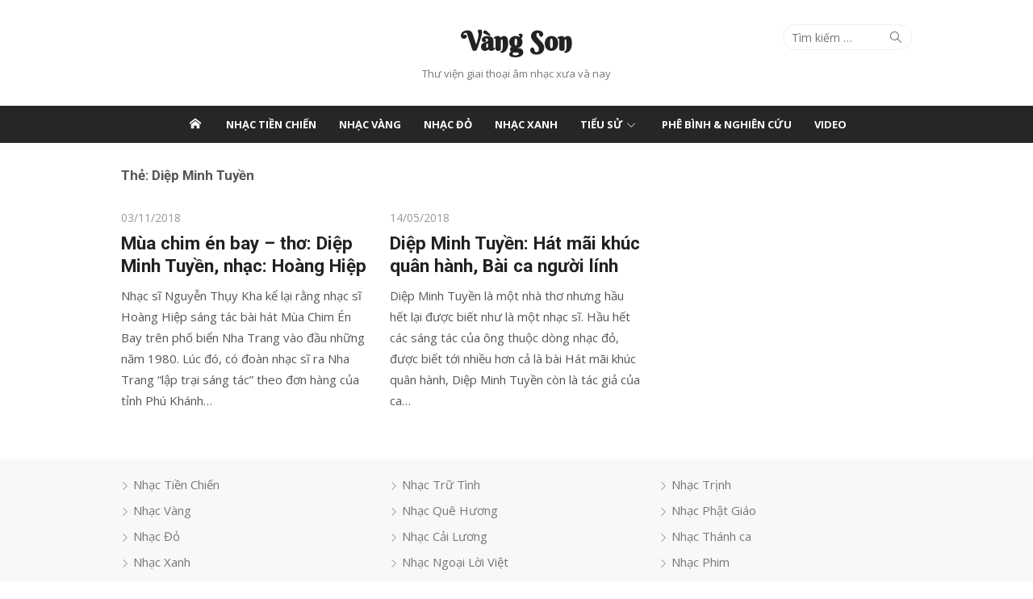

--- FILE ---
content_type: text/html
request_url: https://vangson.info/tag/diep-minh-tuyen
body_size: 9611
content:
<!DOCTYPE html>
<html dir="ltr" lang="vi" prefix="og: https://ogp.me/ns#">
<head>
	<meta charset="UTF-8">
	<meta name="viewport" content="width=device-width, initial-scale=1">
	<link rel="profile" href="http://gmpg.org/xfn/11">
		<title>Diệp Minh Tuyền - Vàng Son</title>

		<!-- All in One SEO 4.9.3 - aioseo.com -->
	<meta name="robots" content="max-image-preview:large" />
	<link rel="canonical" href="https://vangson.info/tag/diep-minh-tuyen" />
	<meta name="generator" content="All in One SEO (AIOSEO) 4.9.3" />
		<script type="application/ld+json" class="aioseo-schema">
			{"@context":"https:\/\/schema.org","@graph":[{"@type":"BreadcrumbList","@id":"https:\/\/vangson.info\/tag\/diep-minh-tuyen#breadcrumblist","itemListElement":[{"@type":"ListItem","@id":"https:\/\/vangson.info#listItem","position":1,"name":"Home","item":"https:\/\/vangson.info","nextItem":{"@type":"ListItem","@id":"https:\/\/vangson.info\/tag\/diep-minh-tuyen#listItem","name":"Di\u1ec7p Minh Tuy\u1ec1n"}},{"@type":"ListItem","@id":"https:\/\/vangson.info\/tag\/diep-minh-tuyen#listItem","position":2,"name":"Di\u1ec7p Minh Tuy\u1ec1n","previousItem":{"@type":"ListItem","@id":"https:\/\/vangson.info#listItem","name":"Home"}}]},{"@type":"CollectionPage","@id":"https:\/\/vangson.info\/tag\/diep-minh-tuyen#collectionpage","url":"https:\/\/vangson.info\/tag\/diep-minh-tuyen","name":"Di\u1ec7p Minh Tuy\u1ec1n - V\u00e0ng Son","inLanguage":"vi","isPartOf":{"@id":"https:\/\/vangson.info\/#website"},"breadcrumb":{"@id":"https:\/\/vangson.info\/tag\/diep-minh-tuyen#breadcrumblist"}},{"@type":"Person","@id":"https:\/\/vangson.info\/#person","name":"V\u00e0ng Son","image":{"@type":"ImageObject","@id":"https:\/\/vangson.info\/tag\/diep-minh-tuyen#personImage","url":"https:\/\/secure.gravatar.com\/avatar\/b4b1a81e0b7756f94ba763b3a06dc5b91251440ab5b27bbb5683ea3a42da29de?s=96&d=mm&r=g","width":96,"height":96,"caption":"V\u00e0ng Son"}},{"@type":"WebSite","@id":"https:\/\/vangson.info\/#website","url":"https:\/\/vangson.info\/","name":"V\u00e0ng Son","description":"Th\u01b0 vi\u1ec7n giai tho\u1ea1i \u00e2m nh\u1ea1c x\u01b0a v\u00e0 nay","inLanguage":"vi","publisher":{"@id":"https:\/\/vangson.info\/#person"}}]}
		</script>
		<!-- All in One SEO -->

<link rel='dns-prefetch' href='//fonts.googleapis.com' />
<link rel="alternate" type="application/rss+xml" title="Dòng thông tin Vàng Son &raquo;" href="https://vangson.info/feed" />
<link rel="alternate" type="application/rss+xml" title="Vàng Son &raquo; Dòng bình luận" href="https://vangson.info/comments/feed" />
<link rel="alternate" type="application/rss+xml" title="Dòng thông tin cho Thẻ Vàng Son &raquo; Diệp Minh Tuyền" href="https://vangson.info/tag/diep-minh-tuyen/feed" />
<style id='wp-img-auto-sizes-contain-inline-css' type='text/css'>
img:is([sizes=auto i],[sizes^="auto," i]){contain-intrinsic-size:3000px 1500px}
/*# sourceURL=wp-img-auto-sizes-contain-inline-css */
</style>
<style id='wp-block-library-inline-css' type='text/css'>
:root{--wp-block-synced-color:#7a00df;--wp-block-synced-color--rgb:122,0,223;--wp-bound-block-color:var(--wp-block-synced-color);--wp-editor-canvas-background:#ddd;--wp-admin-theme-color:#007cba;--wp-admin-theme-color--rgb:0,124,186;--wp-admin-theme-color-darker-10:#006ba1;--wp-admin-theme-color-darker-10--rgb:0,107,160.5;--wp-admin-theme-color-darker-20:#005a87;--wp-admin-theme-color-darker-20--rgb:0,90,135;--wp-admin-border-width-focus:2px}@media (min-resolution:192dpi){:root{--wp-admin-border-width-focus:1.5px}}.wp-element-button{cursor:pointer}:root .has-very-light-gray-background-color{background-color:#eee}:root .has-very-dark-gray-background-color{background-color:#313131}:root .has-very-light-gray-color{color:#eee}:root .has-very-dark-gray-color{color:#313131}:root .has-vivid-green-cyan-to-vivid-cyan-blue-gradient-background{background:linear-gradient(135deg,#00d084,#0693e3)}:root .has-purple-crush-gradient-background{background:linear-gradient(135deg,#34e2e4,#4721fb 50%,#ab1dfe)}:root .has-hazy-dawn-gradient-background{background:linear-gradient(135deg,#faaca8,#dad0ec)}:root .has-subdued-olive-gradient-background{background:linear-gradient(135deg,#fafae1,#67a671)}:root .has-atomic-cream-gradient-background{background:linear-gradient(135deg,#fdd79a,#004a59)}:root .has-nightshade-gradient-background{background:linear-gradient(135deg,#330968,#31cdcf)}:root .has-midnight-gradient-background{background:linear-gradient(135deg,#020381,#2874fc)}:root{--wp--preset--font-size--normal:16px;--wp--preset--font-size--huge:42px}.has-regular-font-size{font-size:1em}.has-larger-font-size{font-size:2.625em}.has-normal-font-size{font-size:var(--wp--preset--font-size--normal)}.has-huge-font-size{font-size:var(--wp--preset--font-size--huge)}.has-text-align-center{text-align:center}.has-text-align-left{text-align:left}.has-text-align-right{text-align:right}.has-fit-text{white-space:nowrap!important}#end-resizable-editor-section{display:none}.aligncenter{clear:both}.items-justified-left{justify-content:flex-start}.items-justified-center{justify-content:center}.items-justified-right{justify-content:flex-end}.items-justified-space-between{justify-content:space-between}.screen-reader-text{border:0;clip-path:inset(50%);height:1px;margin:-1px;overflow:hidden;padding:0;position:absolute;width:1px;word-wrap:normal!important}.screen-reader-text:focus{background-color:#ddd;clip-path:none;color:#444;display:block;font-size:1em;height:auto;left:5px;line-height:normal;padding:15px 23px 14px;text-decoration:none;top:5px;width:auto;z-index:100000}html :where(.has-border-color){border-style:solid}html :where([style*=border-top-color]){border-top-style:solid}html :where([style*=border-right-color]){border-right-style:solid}html :where([style*=border-bottom-color]){border-bottom-style:solid}html :where([style*=border-left-color]){border-left-style:solid}html :where([style*=border-width]){border-style:solid}html :where([style*=border-top-width]){border-top-style:solid}html :where([style*=border-right-width]){border-right-style:solid}html :where([style*=border-bottom-width]){border-bottom-style:solid}html :where([style*=border-left-width]){border-left-style:solid}html :where(img[class*=wp-image-]){height:auto;max-width:100%}:where(figure){margin:0 0 1em}html :where(.is-position-sticky){--wp-admin--admin-bar--position-offset:var(--wp-admin--admin-bar--height,0px)}@media screen and (max-width:600px){html :where(.is-position-sticky){--wp-admin--admin-bar--position-offset:0px}}

/*# sourceURL=wp-block-library-inline-css */
</style><style id='global-styles-inline-css' type='text/css'>
:root{--wp--preset--aspect-ratio--square: 1;--wp--preset--aspect-ratio--4-3: 4/3;--wp--preset--aspect-ratio--3-4: 3/4;--wp--preset--aspect-ratio--3-2: 3/2;--wp--preset--aspect-ratio--2-3: 2/3;--wp--preset--aspect-ratio--16-9: 16/9;--wp--preset--aspect-ratio--9-16: 9/16;--wp--preset--color--black: #000000;--wp--preset--color--cyan-bluish-gray: #abb8c3;--wp--preset--color--white: #ffffff;--wp--preset--color--pale-pink: #f78da7;--wp--preset--color--vivid-red: #cf2e2e;--wp--preset--color--luminous-vivid-orange: #ff6900;--wp--preset--color--luminous-vivid-amber: #fcb900;--wp--preset--color--light-green-cyan: #7bdcb5;--wp--preset--color--vivid-green-cyan: #00d084;--wp--preset--color--pale-cyan-blue: #8ed1fc;--wp--preset--color--vivid-cyan-blue: #0693e3;--wp--preset--color--vivid-purple: #9b51e0;--wp--preset--color--dark-gray: #222222;--wp--preset--color--medium-gray: #333333;--wp--preset--color--gray: #555555;--wp--preset--color--light-gray: #999999;--wp--preset--color--accent: #e54e53;--wp--preset--gradient--vivid-cyan-blue-to-vivid-purple: linear-gradient(135deg,rgb(6,147,227) 0%,rgb(155,81,224) 100%);--wp--preset--gradient--light-green-cyan-to-vivid-green-cyan: linear-gradient(135deg,rgb(122,220,180) 0%,rgb(0,208,130) 100%);--wp--preset--gradient--luminous-vivid-amber-to-luminous-vivid-orange: linear-gradient(135deg,rgb(252,185,0) 0%,rgb(255,105,0) 100%);--wp--preset--gradient--luminous-vivid-orange-to-vivid-red: linear-gradient(135deg,rgb(255,105,0) 0%,rgb(207,46,46) 100%);--wp--preset--gradient--very-light-gray-to-cyan-bluish-gray: linear-gradient(135deg,rgb(238,238,238) 0%,rgb(169,184,195) 100%);--wp--preset--gradient--cool-to-warm-spectrum: linear-gradient(135deg,rgb(74,234,220) 0%,rgb(151,120,209) 20%,rgb(207,42,186) 40%,rgb(238,44,130) 60%,rgb(251,105,98) 80%,rgb(254,248,76) 100%);--wp--preset--gradient--blush-light-purple: linear-gradient(135deg,rgb(255,206,236) 0%,rgb(152,150,240) 100%);--wp--preset--gradient--blush-bordeaux: linear-gradient(135deg,rgb(254,205,165) 0%,rgb(254,45,45) 50%,rgb(107,0,62) 100%);--wp--preset--gradient--luminous-dusk: linear-gradient(135deg,rgb(255,203,112) 0%,rgb(199,81,192) 50%,rgb(65,88,208) 100%);--wp--preset--gradient--pale-ocean: linear-gradient(135deg,rgb(255,245,203) 0%,rgb(182,227,212) 50%,rgb(51,167,181) 100%);--wp--preset--gradient--electric-grass: linear-gradient(135deg,rgb(202,248,128) 0%,rgb(113,206,126) 100%);--wp--preset--gradient--midnight: linear-gradient(135deg,rgb(2,3,129) 0%,rgb(40,116,252) 100%);--wp--preset--font-size--small: 14px;--wp--preset--font-size--medium: 20px;--wp--preset--font-size--large: 24px;--wp--preset--font-size--x-large: 42px;--wp--preset--font-size--normal: 16px;--wp--preset--font-size--huge: 32px;--wp--preset--spacing--20: 0.44rem;--wp--preset--spacing--30: 0.67rem;--wp--preset--spacing--40: 1rem;--wp--preset--spacing--50: 1.5rem;--wp--preset--spacing--60: 2.25rem;--wp--preset--spacing--70: 3.38rem;--wp--preset--spacing--80: 5.06rem;--wp--preset--shadow--natural: 6px 6px 9px rgba(0, 0, 0, 0.2);--wp--preset--shadow--deep: 12px 12px 50px rgba(0, 0, 0, 0.4);--wp--preset--shadow--sharp: 6px 6px 0px rgba(0, 0, 0, 0.2);--wp--preset--shadow--outlined: 6px 6px 0px -3px rgb(255, 255, 255), 6px 6px rgb(0, 0, 0);--wp--preset--shadow--crisp: 6px 6px 0px rgb(0, 0, 0);}:where(.is-layout-flex){gap: 0.5em;}:where(.is-layout-grid){gap: 0.5em;}body .is-layout-flex{display: flex;}.is-layout-flex{flex-wrap: wrap;align-items: center;}.is-layout-flex > :is(*, div){margin: 0;}body .is-layout-grid{display: grid;}.is-layout-grid > :is(*, div){margin: 0;}:where(.wp-block-columns.is-layout-flex){gap: 2em;}:where(.wp-block-columns.is-layout-grid){gap: 2em;}:where(.wp-block-post-template.is-layout-flex){gap: 1.25em;}:where(.wp-block-post-template.is-layout-grid){gap: 1.25em;}.has-black-color{color: var(--wp--preset--color--black) !important;}.has-cyan-bluish-gray-color{color: var(--wp--preset--color--cyan-bluish-gray) !important;}.has-white-color{color: var(--wp--preset--color--white) !important;}.has-pale-pink-color{color: var(--wp--preset--color--pale-pink) !important;}.has-vivid-red-color{color: var(--wp--preset--color--vivid-red) !important;}.has-luminous-vivid-orange-color{color: var(--wp--preset--color--luminous-vivid-orange) !important;}.has-luminous-vivid-amber-color{color: var(--wp--preset--color--luminous-vivid-amber) !important;}.has-light-green-cyan-color{color: var(--wp--preset--color--light-green-cyan) !important;}.has-vivid-green-cyan-color{color: var(--wp--preset--color--vivid-green-cyan) !important;}.has-pale-cyan-blue-color{color: var(--wp--preset--color--pale-cyan-blue) !important;}.has-vivid-cyan-blue-color{color: var(--wp--preset--color--vivid-cyan-blue) !important;}.has-vivid-purple-color{color: var(--wp--preset--color--vivid-purple) !important;}.has-black-background-color{background-color: var(--wp--preset--color--black) !important;}.has-cyan-bluish-gray-background-color{background-color: var(--wp--preset--color--cyan-bluish-gray) !important;}.has-white-background-color{background-color: var(--wp--preset--color--white) !important;}.has-pale-pink-background-color{background-color: var(--wp--preset--color--pale-pink) !important;}.has-vivid-red-background-color{background-color: var(--wp--preset--color--vivid-red) !important;}.has-luminous-vivid-orange-background-color{background-color: var(--wp--preset--color--luminous-vivid-orange) !important;}.has-luminous-vivid-amber-background-color{background-color: var(--wp--preset--color--luminous-vivid-amber) !important;}.has-light-green-cyan-background-color{background-color: var(--wp--preset--color--light-green-cyan) !important;}.has-vivid-green-cyan-background-color{background-color: var(--wp--preset--color--vivid-green-cyan) !important;}.has-pale-cyan-blue-background-color{background-color: var(--wp--preset--color--pale-cyan-blue) !important;}.has-vivid-cyan-blue-background-color{background-color: var(--wp--preset--color--vivid-cyan-blue) !important;}.has-vivid-purple-background-color{background-color: var(--wp--preset--color--vivid-purple) !important;}.has-black-border-color{border-color: var(--wp--preset--color--black) !important;}.has-cyan-bluish-gray-border-color{border-color: var(--wp--preset--color--cyan-bluish-gray) !important;}.has-white-border-color{border-color: var(--wp--preset--color--white) !important;}.has-pale-pink-border-color{border-color: var(--wp--preset--color--pale-pink) !important;}.has-vivid-red-border-color{border-color: var(--wp--preset--color--vivid-red) !important;}.has-luminous-vivid-orange-border-color{border-color: var(--wp--preset--color--luminous-vivid-orange) !important;}.has-luminous-vivid-amber-border-color{border-color: var(--wp--preset--color--luminous-vivid-amber) !important;}.has-light-green-cyan-border-color{border-color: var(--wp--preset--color--light-green-cyan) !important;}.has-vivid-green-cyan-border-color{border-color: var(--wp--preset--color--vivid-green-cyan) !important;}.has-pale-cyan-blue-border-color{border-color: var(--wp--preset--color--pale-cyan-blue) !important;}.has-vivid-cyan-blue-border-color{border-color: var(--wp--preset--color--vivid-cyan-blue) !important;}.has-vivid-purple-border-color{border-color: var(--wp--preset--color--vivid-purple) !important;}.has-vivid-cyan-blue-to-vivid-purple-gradient-background{background: var(--wp--preset--gradient--vivid-cyan-blue-to-vivid-purple) !important;}.has-light-green-cyan-to-vivid-green-cyan-gradient-background{background: var(--wp--preset--gradient--light-green-cyan-to-vivid-green-cyan) !important;}.has-luminous-vivid-amber-to-luminous-vivid-orange-gradient-background{background: var(--wp--preset--gradient--luminous-vivid-amber-to-luminous-vivid-orange) !important;}.has-luminous-vivid-orange-to-vivid-red-gradient-background{background: var(--wp--preset--gradient--luminous-vivid-orange-to-vivid-red) !important;}.has-very-light-gray-to-cyan-bluish-gray-gradient-background{background: var(--wp--preset--gradient--very-light-gray-to-cyan-bluish-gray) !important;}.has-cool-to-warm-spectrum-gradient-background{background: var(--wp--preset--gradient--cool-to-warm-spectrum) !important;}.has-blush-light-purple-gradient-background{background: var(--wp--preset--gradient--blush-light-purple) !important;}.has-blush-bordeaux-gradient-background{background: var(--wp--preset--gradient--blush-bordeaux) !important;}.has-luminous-dusk-gradient-background{background: var(--wp--preset--gradient--luminous-dusk) !important;}.has-pale-ocean-gradient-background{background: var(--wp--preset--gradient--pale-ocean) !important;}.has-electric-grass-gradient-background{background: var(--wp--preset--gradient--electric-grass) !important;}.has-midnight-gradient-background{background: var(--wp--preset--gradient--midnight) !important;}.has-small-font-size{font-size: var(--wp--preset--font-size--small) !important;}.has-medium-font-size{font-size: var(--wp--preset--font-size--medium) !important;}.has-large-font-size{font-size: var(--wp--preset--font-size--large) !important;}.has-x-large-font-size{font-size: var(--wp--preset--font-size--x-large) !important;}
/*# sourceURL=global-styles-inline-css */
</style>

<style id='classic-theme-styles-inline-css' type='text/css'>
/*! This file is auto-generated */
.wp-block-button__link{color:#fff;background-color:#32373c;border-radius:9999px;box-shadow:none;text-decoration:none;padding:calc(.667em + 2px) calc(1.333em + 2px);font-size:1.125em}.wp-block-file__button{background:#32373c;color:#fff;text-decoration:none}
/*# sourceURL=/wp-includes/css/classic-themes.min.css */
</style>
<link rel='stylesheet' id='contact-form-7-css' href='https://vangson.info/wp-content/plugins/contact-form-7/includes/css/styles.css' type='text/css' media='all' />
<link rel='stylesheet' id='simple-banner-style-css' href='https://vangson.info/wp-content/plugins/simple-banner/simple-banner.css' type='text/css' media='all' />
<style id='wpxpo-global-style-inline-css' type='text/css'>
:root { --preset-color1: #037fff --preset-color2: #026fe0 --preset-color3: #071323 --preset-color4: #132133 --preset-color5: #34495e --preset-color6: #787676 --preset-color7: #f0f2f3 --preset-color8: #f8f9fa --preset-color9: #ffffff }
/*# sourceURL=wpxpo-global-style-inline-css */
</style>
<style id='ultp-preset-colors-style-inline-css' type='text/css'>
:root { --postx_preset_Base_1_color: #f4f4ff; --postx_preset_Base_2_color: #dddff8; --postx_preset_Base_3_color: #B4B4D6; --postx_preset_Primary_color: #3323f0; --postx_preset_Secondary_color: #4a5fff; --postx_preset_Tertiary_color: #FFFFFF; --postx_preset_Contrast_3_color: #545472; --postx_preset_Contrast_2_color: #262657; --postx_preset_Contrast_1_color: #10102e; --postx_preset_Over_Primary_color: #ffffff;  }
/*# sourceURL=ultp-preset-colors-style-inline-css */
</style>
<style id='ultp-preset-gradient-style-inline-css' type='text/css'>
:root { --postx_preset_Primary_to_Secondary_to_Right_gradient: linear-gradient(90deg, var(--postx_preset_Primary_color) 0%, var(--postx_preset_Secondary_color) 100%); --postx_preset_Primary_to_Secondary_to_Bottom_gradient: linear-gradient(180deg, var(--postx_preset_Primary_color) 0%, var(--postx_preset_Secondary_color) 100%); --postx_preset_Secondary_to_Primary_to_Right_gradient: linear-gradient(90deg, var(--postx_preset_Secondary_color) 0%, var(--postx_preset_Primary_color) 100%); --postx_preset_Secondary_to_Primary_to_Bottom_gradient: linear-gradient(180deg, var(--postx_preset_Secondary_color) 0%, var(--postx_preset_Primary_color) 100%); --postx_preset_Cold_Evening_gradient: linear-gradient(0deg, rgb(12, 52, 131) 0%, rgb(162, 182, 223) 100%, rgb(107, 140, 206) 100%, rgb(162, 182, 223) 100%); --postx_preset_Purple_Division_gradient: linear-gradient(0deg, rgb(112, 40, 228) 0%, rgb(229, 178, 202) 100%); --postx_preset_Over_Sun_gradient: linear-gradient(60deg, rgb(171, 236, 214) 0%, rgb(251, 237, 150) 100%); --postx_preset_Morning_Salad_gradient: linear-gradient(-255deg, rgb(183, 248, 219) 0%, rgb(80, 167, 194) 100%); --postx_preset_Fabled_Sunset_gradient: linear-gradient(-270deg, rgb(35, 21, 87) 0%, rgb(68, 16, 122) 29%, rgb(255, 19, 97) 67%, rgb(255, 248, 0) 100%);  }
/*# sourceURL=ultp-preset-gradient-style-inline-css */
</style>
<style id='ultp-preset-typo-style-inline-css' type='text/css'>
@import url('https://fonts.googleapis.com/css?family=Roboto:100,100i,300,300i,400,400i,500,500i,700,700i,900,900i'); :root { --postx_preset_Heading_typo_font_family: Roboto; --postx_preset_Heading_typo_font_family_type: sans-serif; --postx_preset_Heading_typo_font_weight: 600; --postx_preset_Heading_typo_text_transform: capitalize; --postx_preset_Body_and_Others_typo_font_family: Roboto; --postx_preset_Body_and_Others_typo_font_family_type: sans-serif; --postx_preset_Body_and_Others_typo_font_weight: 400; --postx_preset_Body_and_Others_typo_text_transform: lowercase; --postx_preset_body_typo_font_size_lg: 16px; --postx_preset_paragraph_1_typo_font_size_lg: 12px; --postx_preset_paragraph_2_typo_font_size_lg: 12px; --postx_preset_paragraph_3_typo_font_size_lg: 12px; --postx_preset_heading_h1_typo_font_size_lg: 42px; --postx_preset_heading_h2_typo_font_size_lg: 36px; --postx_preset_heading_h3_typo_font_size_lg: 30px; --postx_preset_heading_h4_typo_font_size_lg: 24px; --postx_preset_heading_h5_typo_font_size_lg: 20px; --postx_preset_heading_h6_typo_font_size_lg: 16px; }
/*# sourceURL=ultp-preset-typo-style-inline-css */
</style>
<link rel='stylesheet' id='ivory-search-styles-css' href='https://vangson.info/wp-content/plugins/add-search-to-menu/public/css/ivory-search.min.css' type='text/css' media='all' />
<link rel='stylesheet' id='xmag-fonts-css' href='//fonts.googleapis.com/css?family=Open+Sans%3A400%2C700%2C400italic%2C700italic%7CRoboto%3A400%2C700%2C300%7CBerkshire+Swash%3A400%2C700%2C300&#038;subset=latin%2Clatin-ext' type='text/css' media='all' />
<link rel='stylesheet' id='xmag-icons-css' href='https://vangson.info/wp-content/themes/xmag-plus/fonts/simple-line-icons.min.css' type='text/css' media='all' />
<link rel='stylesheet' id='xmag-style-css' href='https://vangson.info/wp-content/themes/xmag-plus/style.css' type='text/css' media='all' />
<style id='xmag-style-inline-css' type='text/css'>
body, button, input, select, textarea {font-family: Open Sans, sans-serif;}h1, h2, h3, h4, h5, h6, .entry-title {font-family: Roboto, sans-serif;}.site-title {font-family: Berkshire Swash, sans-serif;}
		.main-navbar {text-align: center;}
		.main-navigation, .main-menu, .main-menu > li, .home-link, .main-navbar .woo-cart-link {float: none; display: inline-block;}
		
		.woocommerce #respond input#submit.alt, .woocommerce a.button.alt, .woocommerce button.button.alt, .woocommerce input.button.alt,
		.woocommerce #respond input#submit.alt:hover, .woocommerce a.button.alt:hover, .woocommerce button.button.alt:hover, .woocommerce input.button.alt:hover {background-color: #222222;}
		
/*# sourceURL=xmag-style-inline-css */
</style>
<link rel='stylesheet' id='xmag-blocks-style-css' href='https://vangson.info/wp-content/themes/xmag-plus/inc/css/blocks.css' type='text/css' media='all' />
<link rel='stylesheet' id='tablepress-default-css' href='https://vangson.info/wp-content/plugins/tablepress/css/build/default.css' type='text/css' media='all' />
<script type="text/javascript" src="https://vangson.info/wp-includes/js/jquery/jquery.min.js" id="jquery-core-js"></script>
<script type="text/javascript" src="https://vangson.info/wp-includes/js/jquery/jquery-migrate.min.js" id="jquery-migrate-js"></script>
<script type="text/javascript" id="simple-banner-script-js-before">
/* <![CDATA[ */
const simpleBannerScriptParams = {"pro_version_enabled":"","debug_mode":false,"id":11089,"version":"3.2.0","banner_params":[{"hide_simple_banner":"yes","simple_banner_prepend_element":false,"simple_banner_position":"static","header_margin":"","header_padding":"","wp_body_open_enabled":"","wp_body_open":true,"simple_banner_z_index":"","simple_banner_text":"<a href=\"\/thong-bao\/lich-bao-tri-ngay-2023-09-30\">&#9835;&nbsp;Th\u00f4ng b\u00e1o b\u1ea3o tr\u00ec vangson.info ng\u00e0y 30 th\u00e1ng 09 n\u0103m 2023&nbsp;&#9835;<\/a>","disabled_on_current_page":false,"disabled_pages_array":[],"is_current_page_a_post":true,"disabled_on_posts":"","simple_banner_disabled_page_paths":false,"simple_banner_font_size":"","simple_banner_color":"#144D83","simple_banner_text_color":"#4f4f4f","simple_banner_link_color":"#FFFFFF","simple_banner_close_color":"#4f4f4f","simple_banner_custom_css":"","simple_banner_scrolling_custom_css":"","simple_banner_text_custom_css":"","simple_banner_button_css":"","site_custom_css":"","keep_site_custom_css":"","site_custom_js":"","keep_site_custom_js":"","close_button_enabled":"","close_button_expiration":"","close_button_cookie_set":false,"current_date":{"date":"2026-01-16 12:43:30.515612","timezone_type":3,"timezone":"UTC"},"start_date":{"date":"2026-01-16 12:43:30.515619","timezone_type":3,"timezone":"UTC"},"end_date":{"date":"2026-01-16 12:43:30.515622","timezone_type":3,"timezone":"UTC"},"simple_banner_start_after_date":"","simple_banner_remove_after_date":"","simple_banner_insert_inside_element":""}]}
//# sourceURL=simple-banner-script-js-before
/* ]]> */
</script>
<script type="text/javascript" src="https://vangson.info/wp-content/plugins/simple-banner/simple-banner.js" id="simple-banner-script-js"></script>
<link rel="https://api.w.org/" href="https://vangson.info/wp-json/" /><link rel="alternate" title="JSON" type="application/json" href="https://vangson.info/wp-json/wp/v2/tags/93" /><link rel="EditURI" type="application/rsd+xml" title="RSD" href="https://vangson.info/xmlrpc.php?rsd" />
<script async src="https://www.googletagmanager.com/gtag/js?id=G-3GYBGTBG39"></script>
<script>
  window.dataLayer = window.dataLayer || [];
  function gtag(){dataLayer.push(arguments);}
  gtag('js', new Date());

  gtag('config', 'G-3GYBGTBG39');
</script>

<meta name="msvalidate.01" content="3D22442F28035C5EE242BCEBD751AE1E" />
<meta name="yandex-verification" content="cbfac7b2647de292" /><style id="simple-banner-hide" type="text/css">.simple-banner{display:none;}</style><style id="simple-banner-position" type="text/css">.simple-banner{position:static;}</style><style id="simple-banner-background-color" type="text/css">.simple-banner{background:#144D83;}</style><style id="simple-banner-text-color" type="text/css">.simple-banner .simple-banner-text{color:#4f4f4f;}</style><style id="simple-banner-link-color" type="text/css">.simple-banner .simple-banner-text a{color:#FFFFFF;}</style><style id="simple-banner-z-index" type="text/css">.simple-banner{z-index: 99999;}</style><style id="simple-banner-close-color" type="text/css">.simple-banner .simple-banner-button{color:#4f4f4f;}</style><style id="simple-banner-site-custom-css-dummy" type="text/css"></style><script id="simple-banner-site-custom-js-dummy" type="text/javascript"></script><link rel="apple-touch-icon" sizes="76x76" href="/wp-content/uploads/fbrfg/apple-touch-icon.png">
<link rel="icon" type="image/png" sizes="32x32" href="/wp-content/uploads/fbrfg/favicon-32x32.png">
<link rel="icon" type="image/png" sizes="16x16" href="/wp-content/uploads/fbrfg/favicon-16x16.png">
<link rel="manifest" href="/wp-content/uploads/fbrfg/site.webmanifest">
<link rel="shortcut icon" href="/wp-content/uploads/fbrfg/favicon.ico">
<meta name="msapplication-TileColor" content="#da532c">
<meta name="msapplication-config" content="/wp-content/uploads/fbrfg/browserconfig.xml">
<meta name="theme-color" content="#ffffff">		<style type="text/css" id="wp-custom-css">
			.widget-no-padding {
	padding: 0;
}
.widget-no-border {
	border: none !important;
}
.widget-no-shadow {
	box-shadow: none !important;
}
::-moz-selection {
  color: white !important;
  background: #e54e53 !important;
}
::selection {
  color: white !important;
  background: #e54e53 !important;
}
.wp-block-latest-posts__post-title{
	font-weight: 600;
}
.wp-block-latest-posts__post-excerpt a {
	display: none;
}
.is-search-form {
	margin: 0 auto;
}
@media only screen and (max-width: 600px) {
	.ultp-taxonomy-items {
		grid-template-columns: repeat(2, 1fr) !important;
	}
}		</style>
					<style type="text/css">
		                #is-ajax-search-result-15723 .is-ajax-term-label,
                #is-ajax-search-details-15723 .is-ajax-term-label,
				#is-ajax-search-result-15723,
                #is-ajax-search-details-15723 {
					color: #333333 !important;
				}
                        				#is-ajax-search-result-15723 a,
                #is-ajax-search-details-15723 a:not(.button) {
					color: #e54e53 !important;
				}
                #is-ajax-search-details-15723 .is-ajax-woocommerce-actions a.button {
                	background-color: #e54e53 !important;
                }
                        			</style>
		</head>
<body class="archive tag tag-diep-minh-tuyen tag-93 wp-theme-xmag-plus postx-page xmag-plus site-fullwidth layout12">

<div id="page" class="hfeed site">

	<aside id="mobile-header" class="mobile-header">
					<div class="menu-toggle" id="menu-toggle"><span class="button-toggle"></span></div>
        		<a class="mobile-title" href="https://vangson.info/" rel="home">Vàng Son</a>
		                        <div class="search-toggle" id="search-toggle"><span class="sli icon-magnifier"></span></div>
              <div class="search-container">
<form role="search" method="get" class="search-form" action="https://vangson.info/">
	<label>
		<span class="screen-reader-text">Search for:</span>
		<input type="search" class="search-field" placeholder="Tìm kiếm &hellip;" value="" name="s" />
	</label>
	<button type="submit" class="search-submit"><span class="sli icon-magnifier"></span> <span class="screen-reader-text">Search</span></button>
</form></div>
                  	</aside>
	<div id="mobile-sidebar" class="mobile-sidebar">
		<nav id="mobile-navigation" class="mobile-navigation" aria-label="Main Menu"></nav>
	</div>

	<header id="masthead" class="site-header">

		<div class="header-top">
			<div class="container">
				
<div class="logo-center clear">
	<div class="row">
		<div class="col-4 collapse">
			<nav id="top-navigation" class="top-navigation">
							</nav><!-- .top-navigation -->
		</div>
		<div class="col-4 col-sm-12">
			
							<div class="site-branding collapse">
												<p class="site-title text-center"><a href="https://vangson.info/" rel="home">Vàng Son</a></p>
																<p class="site-description text-center">Thư viện giai thoại âm nhạc xưa và nay</p>
									</div><!-- .site-branding -->
					</div>
		<div class="col-4 collapse">
										<div class="search-top">
					
<form role="search" method="get" class="search-form" action="https://vangson.info/">
	<label>
		<span class="screen-reader-text">Search for:</span>
		<input type="search" class="search-field" placeholder="Tìm kiếm &hellip;" value="" name="s" />
	</label>
	<button type="submit" class="search-submit"><span class="sli icon-magnifier"></span> <span class="screen-reader-text">Search</span></button>
</form>				</div>
			<!-- Search Form -->
					</div>
	</div>

	</div>
			</div>
		</div><!-- .header-top -->

		
				<div id="main-navbar" class="main-navbar">
			<div class="container">

								<div class="home-link">
					<a href="https://vangson.info/" title="Vàng Son" rel="home"><span class="icon-home"></span></a>
				</div>
				
				<nav id="site-navigation" class="main-navigation" aria-label="Main Menu">
					<ul id="main-menu" class="main-menu"><li id="menu-item-14392" class="menu-item menu-item-type-taxonomy menu-item-object-category menu-item-14392"><a href="https://vangson.info/category/nhac-tien-chien">Nhạc Tiền Chiến</a></li>
<li id="menu-item-77" class="menu-item menu-item-type-taxonomy menu-item-object-category menu-item-77"><a href="https://vangson.info/category/nhac-vang">Nhạc Vàng</a></li>
<li id="menu-item-79" class="menu-item menu-item-type-taxonomy menu-item-object-category menu-item-79"><a href="https://vangson.info/category/nhac-do">Nhạc Đỏ</a></li>
<li id="menu-item-216" class="menu-item menu-item-type-taxonomy menu-item-object-category menu-item-216"><a href="https://vangson.info/category/nhac-xanh">Nhạc Xanh</a></li>
<li id="menu-item-13012" class="menu-item menu-item-type-taxonomy menu-item-object-category menu-item-has-children menu-item-13012"><a href="https://vangson.info/category/tieu-su">Tiểu Sử</a>
<ul class="sub-menu">
	<li id="menu-item-13848" class="menu-item menu-item-type-custom menu-item-object-custom menu-item-13848"><a href="/tag/nhac-si">Nhạc Sĩ</a></li>
	<li id="menu-item-13847" class="menu-item menu-item-type-custom menu-item-object-custom menu-item-13847"><a href="/tag/ca-si">Ca Sĩ</a></li>
	<li id="menu-item-14298" class="menu-item menu-item-type-custom menu-item-object-custom menu-item-14298"><a href="/tag/nha-tho">Nhà Thơ</a></li>
</ul>
</li>
<li id="menu-item-12839" class="menu-item menu-item-type-taxonomy menu-item-object-category menu-item-12839"><a href="https://vangson.info/category/phe-binh-va-nghien-cuu">Phê Bình &#038; Nghiên Cứu</a></li>
<li id="menu-item-19194" class="menu-item menu-item-type-taxonomy menu-item-object-category menu-item-19194"><a href="https://vangson.info/category/video">Video</a></li>
</ul>				</nav>

				
			</div>
		</div>
			</header><!-- .site-header -->

	
	<div id="content" class="site-content">
		<div class="container">
	
	<div id="primary" class="content-area">

		<header class="page-header">
			<h1 class="page-title">Thẻ: <span>Diệp Minh Tuyền</span></h1>					</header><!-- .page-header -->

		<main id="main" class="site-main">

			
				
								<div class="posts-loop" >
				
					<div class="col-4 col-sm-6">
							
	<article id="post-11089" class="grid-post post-11089 post type-post status-publish format-standard hentry category-tho-pho-nhac tag-diep-minh-tuyen tag-hoang-hiep">
			
		<header class="entry-header">
							<div class="entry-meta">
					<span class="posted-on"><span class="screen-reader-text">Posted on</span><time class="entry-date published" datetime="2018-11-03T22:07:07+07:00">03/11/2018</time><time class="updated" datetime="2018-11-03T22:27:58+07:00">03/11/2018</time></span>									</div>
						<h2 class="entry-title"><a href="https://vangson.info/tho-pho-nhac/mua-chim-en-bay-tho-diep-minh-tuyen-nhac-hoang-hiep" rel="bookmark">Mùa chim én bay &#8211; thơ: Diệp Minh Tuyền, nhạc: Hoàng Hiệp</a></h2>		</header><!-- .entry-header -->
		
		<div class="entry-summary">
			<p>Nhạc sĩ Nguyễn Thụy Kha kể lại rằng nhạc sĩ Hoàng Hiệp sáng tác bài hát Mùa Chim Én Bay trên phố biển Nha Trang vào đầu những năm 1980. Lúc đó, có đoàn nhạc sĩ ra Nha Trang “lập trại sáng tác” theo đơn hàng của tỉnh Phú Khánh&#8230;</p>
					</div><!-- .entry-summary -->
	</article><!-- #post-## -->
					</div>

				
					<div class="col-4 col-sm-6">
							
	<article id="post-8099" class="grid-post post-8099 post type-post status-publish format-standard hentry category-nhac-do tag-diep-minh-tuyen">
			
		<header class="entry-header">
							<div class="entry-meta">
					<span class="posted-on"><span class="screen-reader-text">Posted on</span><time class="entry-date published" datetime="2018-05-14T10:18:11+07:00">14/05/2018</time><time class="updated" datetime="2018-11-03T22:27:58+07:00">03/11/2018</time></span>									</div>
						<h2 class="entry-title"><a href="https://vangson.info/nhac-do/diep-minh-tuyen" rel="bookmark">Diệp Minh Tuyền: Hát mãi khúc quân hành, Bài ca người lính</a></h2>		</header><!-- .entry-header -->
		
		<div class="entry-summary">
			<p>Diệp Minh Tuyền là một nhà thơ nhưng hầu hết lại được biết như là một nhạc sĩ. Hầu hết các sáng tác của ông thuộc dòng nhạc đỏ, được biết tới nhiều hơn cả là bài Hát mãi khúc quân hành, Diệp Minh Tuyền còn là tác giả của ca&#8230;</p>
					</div><!-- .entry-summary -->
	</article><!-- #post-## -->
					</div>

								</div><!-- / .posts-loop -->

				
				
			
		</main><!-- #main -->
	</div><!-- #primary -->



		</div><!-- .container -->
	</div><!-- #content -->

	<footer id="colophon" class="site-footer">

							<div class="footer widget-area" role="complementary">
				<div class="container">
					<div class="row">
						<div class="col-4" id="footer-area-left">
															<aside id="nav_menu-4" class="widget-odd widget-first widget-1 widget widget_nav_menu"><div class="menu-left-footer-container"><ul id="menu-left-footer" class="menu"><li id="menu-item-14262" class="menu-item menu-item-type-taxonomy menu-item-object-category menu-item-14262"><a href="https://vangson.info/category/nhac-tien-chien">Nhạc Tiền Chiến</a></li>
<li id="menu-item-14263" class="menu-item menu-item-type-taxonomy menu-item-object-category menu-item-14263"><a href="https://vangson.info/category/nhac-vang">Nhạc Vàng</a></li>
<li id="menu-item-14264" class="menu-item menu-item-type-taxonomy menu-item-object-category menu-item-14264"><a href="https://vangson.info/category/nhac-do">Nhạc Đỏ</a></li>
<li id="menu-item-14265" class="menu-item menu-item-type-taxonomy menu-item-object-category menu-item-14265"><a href="https://vangson.info/category/nhac-xanh">Nhạc Xanh</a></li>
</ul></div></aside><aside id="nav_menu-7" class="widget-even widget-last widget-2 widget widget_nav_menu"><div class="menu-left-footer-02-container"><ul id="menu-left-footer-02" class="menu"><li id="menu-item-14279" class="menu-item menu-item-type-taxonomy menu-item-object-category menu-item-14279"><a href="https://vangson.info/category/phe-binh-va-nghien-cuu">Phê Bình và Nghiên Cứu</a></li>
<li id="menu-item-14280" class="menu-item menu-item-type-custom menu-item-object-custom menu-item-14280"><a href="/tag/nhac-si">Nhạc sĩ</a></li>
<li id="menu-item-14281" class="menu-item menu-item-type-custom menu-item-object-custom menu-item-14281"><a href="/tag/ca-si">Ca sĩ</a></li>
<li id="menu-item-14299" class="menu-item menu-item-type-custom menu-item-object-custom menu-item-14299"><a href="/tag/nha-tho">Nhà Thơ</a></li>
</ul></div></aside>													</div>
						<div class="col-4" id="footer-area-center">
															<aside id="nav_menu-5" class="widget-odd widget-first widget-1 widget widget_nav_menu"><div class="menu-center-footer-container"><ul id="menu-center-footer" class="menu"><li id="menu-item-14266" class="menu-item menu-item-type-taxonomy menu-item-object-category menu-item-14266"><a href="https://vangson.info/category/nhac-tru-tinh">Nhạc Trữ Tình</a></li>
<li id="menu-item-14267" class="menu-item menu-item-type-taxonomy menu-item-object-category menu-item-14267"><a href="https://vangson.info/category/nhac-que-huong">Nhạc Quê Hương</a></li>
<li id="menu-item-14269" class="menu-item menu-item-type-taxonomy menu-item-object-category menu-item-14269"><a href="https://vangson.info/category/nhac-cai-luong">Nhạc Cải Lương</a></li>
<li id="menu-item-14271" class="menu-item menu-item-type-taxonomy menu-item-object-category menu-item-14271"><a href="https://vangson.info/category/nhac-ngoai-loi-viet">Nhạc Ngoại Lời Việt</a></li>
<li id="menu-item-20289" class="menu-item menu-item-type-taxonomy menu-item-object-category menu-item-20289"><a href="https://vangson.info/category/nhac-giang-sinh">Nhạc Giáng Sinh</a></li>
<li id="menu-item-14268" class="menu-item menu-item-type-taxonomy menu-item-object-category menu-item-14268"><a href="https://vangson.info/category/nhac-xuan">Nhạc Xuân</a></li>
</ul></div></aside><aside id="nav_menu-8" class="widget-even widget-last widget-2 widget widget_nav_menu"><div class="menu-center-footer-02-container"><ul id="menu-center-footer-02" class="menu"><li id="menu-item-14309" class="menu-item menu-item-type-taxonomy menu-item-object-category menu-item-14309"><a href="https://vangson.info/category/truyen-ca">Truyện Ca</a></li>
<li id="menu-item-14308" class="menu-item menu-item-type-taxonomy menu-item-object-category menu-item-14308"><a href="https://vangson.info/category/tho-pho-nhac">Thơ Phổ Nhạc</a></li>
</ul></div></aside>													</div>
						<div class="col-4" id="footer-area-right">
															<aside id="nav_menu-6" class="widget-odd widget-last widget-first widget-1 widget widget_nav_menu"><div class="menu-right-footer-container"><ul id="menu-right-footer" class="menu"><li id="menu-item-14272" class="menu-item menu-item-type-taxonomy menu-item-object-category menu-item-14272"><a href="https://vangson.info/category/nhac-trinh">Nhạc Trịnh</a></li>
<li id="menu-item-14273" class="menu-item menu-item-type-taxonomy menu-item-object-category menu-item-14273"><a href="https://vangson.info/category/nhac-phat-giao">Nhạc Phật Giáo</a></li>
<li id="menu-item-16092" class="menu-item menu-item-type-taxonomy menu-item-object-category menu-item-16092"><a href="https://vangson.info/category/nhac-thanh-ca">Nhạc Thánh ca</a></li>
<li id="menu-item-14274" class="menu-item menu-item-type-taxonomy menu-item-object-category menu-item-14274"><a href="https://vangson.info/category/nhac-phim">Nhạc Phim</a></li>
<li id="menu-item-14275" class="menu-item menu-item-type-taxonomy menu-item-object-category menu-item-14275"><a href="https://vangson.info/category/nhac-rap">Nhạc Rap</a></li>
<li id="menu-item-14276" class="menu-item menu-item-type-taxonomy menu-item-object-category menu-item-14276"><a href="https://vangson.info/category/nhac-rock">Nhạc Rock</a></li>
<li id="menu-item-14277" class="menu-item menu-item-type-taxonomy menu-item-object-category menu-item-14277"><a href="https://vangson.info/category/nhac-thieu-nhi">Nhạc Thiếu Nhi</a></li>
<li id="menu-item-14278" class="menu-item menu-item-type-taxonomy menu-item-object-category menu-item-14278"><a href="https://vangson.info/category/nhac-nuoc-ngoai">Nhạc Nước Ngoài</a></li>
</ul></div></aside>													</div>
					</div><!-- .row -->
				</div>
			</div>
				
		<div class="footer-copy">
			<div class="container">
				<div class="row">
					<div class="col-12">
						<div class="site-info" style="text-align: center">
															<b>Vàng Son</b> © 2017 - 2026<br>
Thư viện giai thoại âm nhạc xưa và nay<br>
Email: admin@vangson.info													</div>
					</div>
				</div><!-- .row -->
			</div>
		</div>
	</footer><!-- #colophon -->

			<a href="#masthead" id="scroll-up"><span class="icon-arrow-up"></span></a>
	
</div><!-- #page -->

<script type="speculationrules">
{"prefetch":[{"source":"document","where":{"and":[{"href_matches":"/*"},{"not":{"href_matches":["/wp-*.php","/wp-admin/*","/wp-content/uploads/*","/wp-content/*","/wp-content/plugins/*","/wp-content/themes/xmag-plus/*","/*\\?(.+)"]}},{"not":{"selector_matches":"a[rel~=\"nofollow\"]"}},{"not":{"selector_matches":".no-prefetch, .no-prefetch a"}}]},"eagerness":"conservative"}]}
</script>
<div class="simple-banner simple-banner-text" style="display:none !important"></div><script type="text/javascript" src="https://vangson.info/wp-includes/js/dist/hooks.min.js" id="wp-hooks-js"></script>
<script type="text/javascript" src="https://vangson.info/wp-includes/js/dist/i18n.min.js" id="wp-i18n-js"></script>
<script type="text/javascript" id="wp-i18n-js-after">
/* <![CDATA[ */
wp.i18n.setLocaleData( { 'text direction\u0004ltr': [ 'ltr' ] } );
//# sourceURL=wp-i18n-js-after
/* ]]> */
</script>
<script type="text/javascript" src="https://vangson.info/wp-content/plugins/contact-form-7/includes/swv/js/index.js" id="swv-js"></script>
<script type="text/javascript" id="contact-form-7-js-translations">
/* <![CDATA[ */
( function( domain, translations ) {
	var localeData = translations.locale_data[ domain ] || translations.locale_data.messages;
	localeData[""].domain = domain;
	wp.i18n.setLocaleData( localeData, domain );
} )( "contact-form-7", {"translation-revision-date":"2024-08-11 13:44:17+0000","generator":"GlotPress\/4.0.1","domain":"messages","locale_data":{"messages":{"":{"domain":"messages","plural-forms":"nplurals=1; plural=0;","lang":"vi_VN"},"This contact form is placed in the wrong place.":["Bi\u1ec3u m\u1eabu li\u00ean h\u1ec7 n\u00e0y \u0111\u01b0\u1ee3c \u0111\u1eb7t sai v\u1ecb tr\u00ed."],"Error:":["L\u1ed7i:"]}},"comment":{"reference":"includes\/js\/index.js"}} );
//# sourceURL=contact-form-7-js-translations
/* ]]> */
</script>
<script type="text/javascript" id="contact-form-7-js-before">
/* <![CDATA[ */
var wpcf7 = {
    "api": {
        "root": "https:\/\/vangson.info\/wp-json\/",
        "namespace": "contact-form-7\/v1"
    }
};
//# sourceURL=contact-form-7-js-before
/* ]]> */
</script>
<script type="text/javascript" src="https://vangson.info/wp-content/plugins/contact-form-7/includes/js/index.js" id="contact-form-7-js"></script>
<script type="text/javascript" src="https://vangson.info/wp-content/plugins/ultimate-post/assets/js/ultp-youtube-gallery-block.js" id="ultp-youtube-gallery-block-js"></script>
<script type="text/javascript" src="https://vangson.info/wp-content/themes/xmag-plus/js/main.js" id="xmag-js-js"></script>
<script type="text/javascript" id="ivory-search-scripts-js-extra">
/* <![CDATA[ */
var IvorySearchVars = {"is_analytics_enabled":"1"};
//# sourceURL=ivory-search-scripts-js-extra
/* ]]> */
</script>
<script type="text/javascript" src="https://vangson.info/wp-content/plugins/add-search-to-menu/public/js/ivory-search.min.js" id="ivory-search-scripts-js"></script>


</body>
</html><!-- WP Fastest Cache file was created in 0.190 seconds, on 16/01/2026 @ 7:43 PM -->

--- FILE ---
content_type: application/x-javascript
request_url: https://vangson.info/wp-content/themes/xmag-plus/js/main.js
body_size: 509
content:
!function(e){var t,a,n,i,o,s,r=e("#mobile-navigation"),l=e("#site-navigation").children().clone();l=l.removeAttr("id").removeClass("main-menu").addClass("mobile-menu");var d=e("#top-navigation").children().clone();function c(){window.innerWidth<840?(i.hasClass("toggled-on")?i.attr("aria-expanded","true"):i.attr("aria-expanded","false"),o.hasClass("toggled-on")?s.attr("aria-expanded","true"):s.attr("aria-expanded","false"),i.attr("aria-controls","site-navigation")):(i.removeAttr("aria-expanded"),s.removeAttr("aria-expanded"),i.removeAttr("aria-controls"))}d=d.removeAttr("id").removeClass("top-menu").addClass("mobile-menu"),r.append(l,d),t=e(".mobile-navigation"),a=e("<button />",{class:"dropdown-toggle","aria-expanded":!1}),t.find(".menu-item-has-children > a").after(a),t.find(".current-menu-ancestor > button").addClass("toggled-on"),t.find(".current-menu-ancestor > .sub-menu").addClass("toggled-on"),t.find(".menu-item-has-children").attr("aria-haspopup","true"),t.find(".dropdown-toggle").click(function(t){var a=e(this);a.find(".screen-reader-text"),t.preventDefault(),a.toggleClass("toggled-on"),a.next(".children, .sub-menu").toggleClass("toggled-on"),a.attr("aria-expanded","false"===a.attr("aria-expanded")?"true":"false")}),n=e("body"),i=e("#menu-toggle"),o=e("#mobile-sidebar"),s=e("#mobile-navigation"),i.length&&(i.add(s).attr("aria-expanded","false"),i.on("click.type",function(){e(this).add(o).toggleClass("toggled-on"),n.toggleClass("mobile-menu-active"),e(this).add(s).attr("aria-expanded","false"===e(this).add(s).attr("aria-expanded")?"true":"false")})),function(){s.length&&s.children().length&&("ontouchstart"in window&&(e(window).on("resize.xmag",t),t()),s.find("a").on("focus.xmag blur.xmag",function(){e(this).parents(".menu-item").toggleClass("focus")}));function t(){window.innerWidth>=840?(e(document.body).on("touchstart.xmag",function(t){e(t.target).closest(".mobile-navigation li").length||e(".mobile-navigation li").removeClass("focus")}),s.find(".menu-item-has-children > a").on("touchstart.xmag",function(t){var a=e(this).parent("li");a.hasClass("focus")||(t.preventDefault(),a.toggleClass("focus"),a.siblings(".focus").removeClass("focus"))})):s.find(".menu-item-has-children > a").unbind("touchstart.xmag")}}()}(jQuery),jQuery(document).ready(function(){jQuery("#scroll-up").hide(),jQuery(function(){jQuery(window).scroll(function(){jQuery(this).scrollTop()>800?jQuery("#scroll-up").fadeIn():jQuery("#scroll-up").fadeOut()}),jQuery("a#scroll-up").click(function(){return jQuery("body,html").animate({scrollTop:0},600),!1})})}),jQuery(document).ready(function(){jQuery(".search-toggle").click(function(){jQuery(".search-container").toggleClass("active"),jQuery(".search-toggle").toggleClass("close")})}),/(trident|msie)/i.test(navigator.userAgent)&&document.getElementById&&window.addEventListener&&window.addEventListener("hashchange",function(){var e,t=location.hash.substring(1);/^[A-z0-9_-]+$/.test(t)&&(e=document.getElementById(t))&&(/^(?:a|select|input|button|textarea)$/i.test(e.tagName)||(e.tabIndex=-1),e.focus())},!1);